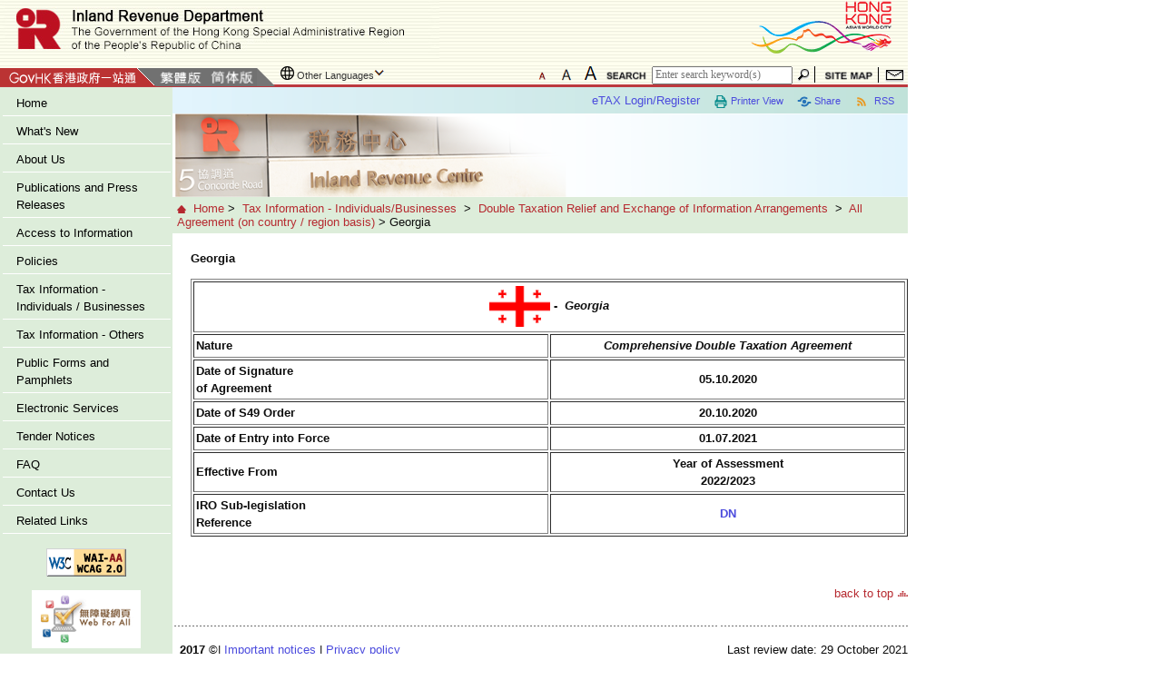

--- FILE ---
content_type: text/html; charset=UTF-8
request_url: https://www.ird.gov.hk/eng/tax/dta_georgia.htm
body_size: 46013
content:

						<!DOCTYPE html>
			<html lang="en">
			<head>
			<meta charset="utf-8" />
			<meta http-equiv="X-UA-Compatible" content="IE=edge" />
			<meta name="viewport" content="width=device-width, initial-scale=1.0">
			<title>IRD : Georgia</title>
			<meta name="keywords" content="">
			<meta name="description" content="">
			<!-- Bootstrap -->
			<!-- Needed CSS -->
			<link href="/common/css/bootstrap.min.css" rel="stylesheet">
			<!-- End Needed -->

			<link type="text/css" rel="stylesheet" href="/common/css/style.css">
			<link rel="stylesheet" media="screen" href="/common/css/leftmenu.css">
			<link rel="stylesheet" media="screen" href="/common/css/colorbox.css">
			<!--[if !IE]><!-->
			<link rel="stylesheet" media="screen" href="/common/css/responsive.css">
			<!--<![endif]-->
			<!--[if lt IE 10]> 
					<link rel="stylesheet" media="screen" href="/common/css/responsive_desktop.css">
					<![endif]-->
			<link rel="stylesheet" href="/common/css/pushy.css">
			<link rel="stylesheet" media="print" href="/common/css/responsive_desktop.css">

			<link rel="stylesheet" media="print" href="/common/css/style.css">
			<link rel="stylesheet" media="print" href="/common/css/leftmenu.css">
			<link rel="stylesheet" media="print" href="/common/css/colorbox.css">
			<link rel="stylesheet" media="print" href="/common/css/style_print.css">


			<script type="text/javascript" src="/common/js/jquery-1.9.1.min.js"></script>
			<script type="text/javascript" src="/common/js/jquery-ui.min.js"></script>
			<script type="text/javascript" src="/eng/js/function.js"></script>
			<script type="text/javascript" src="/common/js/slide.js"></script>
			<script type="text/javascript" src="/common/js/jquery.colorbox.js"></script>
			<script type="text/javascript" src="/common/js/jquery.colorbox-min.js"></script>
			<script type="text/javascript" src="/common/js/index.js"></script>
			<script type="text/javascript" src="/common/js/global.js"></script>
			<script type="text/javascript" src="/common/js/responsive.js"></script>
			<!-- HTML5 Shim and Respond.js IE8 support of HTML5 elements and media queries -->
			<!--[if lt IE 9]>
				  <script type="text/javascript" src="/common/js/picturefill.min.js"></script>
				  <script type="text/javascript" src="/common/js/html5shiv.min.js"></script>
				  <script type="text/javascript" src="/common/js/respond.min.js"></script>
				<![endif]-->
			
			</head>

			<body>
				<a id="skiptocontent" href="#content" class="access">Skip to main content</a>
				<header>
					<!-- Desktop Header -->
					<div class="main-head row">
						<link rel="stylesheet" type="text/css" href="/common/css/otherlangs.css" /> 
  <style>
  #topbar_L{
	height: 27px; line-height: 25px; padding: 0; background: url(/common/images/g_menu/bkgdtexture.gif) bottom left; background-repeat: repeat-x; border-bottom: 3px solid #bd393f;
  }
@media screen and (-webkit-min-device-pixel-ratio:0) {
  #topbar_L {
    height: 26px !important; /* Chrome specific styles */
  }
}
  </style>
<div id="top_header">
	<div
		style="height: 70px; padding: 0; background: url(/common/images/g_menu/bkgdtexture.gif) bottom left; background-repeat: repeat-x;">
		<div style="width: 70%; float: left;">
			<a href="/eng/index.htm" title="Inland Revenue Department"> <img src="/eng/images/ird_logo.jpg"
				alt="Inland Revenue Department"
				style="width: 484px; height: 65px; border: 0"/>
			</a>
		</div>
		<div style="width: 30%; float: left; text-align: right;">
			<a href="https://www.brandhk.gov.hk/brandhk/" title="Brand Hong Kong"> <img id="BrandHK"
				src="/common/images/g_menu/brandhk.gif" alt="Brand Hong Kong"
				style="width: 190px; height: 60px; border: 0"/></a>
		</div>
	</div>
	<div id="topbar_L">
		<div style="width: 52%; float: left; text-align: left;">
			<div style="float: left;">
			<a href="https://www.gov.hk/en/residents/"
				onblur="MM_swapImgRestore()"
				onfocus="MM_swapImage('mainbar1','','/common/images/g_menu/mainbar1_f2_V2.gif',1)"
				onmouseout="MM_swapImgRestore()"
				onmouseover="MM_swapImage('mainbar1','','/common/images/g_menu/mainbar1_f2_V2.gif',1)" title="GovHK"><img
				id="mainbar1" src="/common/images/g_menu/mainbar1.gif" alt="GovHK"
				style="vertical-align: bottom; width: 171px; height: 20px; border: 0"/></a><span style="display: inline-block;background-color:#757575;line-height:17px;vertical-align:bottom;"><a
				href="javascript:changeLanguage('chi');"
				onblur="MM_swapImgRestore()"
				onfocus="MM_swapImage('mainbar3','','/common/images/g_menu/mainbar_tc_f2_V2.gif',1)"
				onmouseout="MM_swapImgRestore()"
				onmouseover="MM_swapImage('mainbar3','','/common/images/g_menu/mainbar_tc_f2_V2.gif',1)" title="Trandition Chinese"><img
				id="mainbar3" src="/common/images/g_menu/mainbar_tc.gif"
				alt="Trandition Chinese"
				style="vertical-align: bottom; width: 56px; height: 20px; border: 0"/></a><a
				href="javascript:changeLanguage('chs');"
				onblur="MM_swapImgRestore()"
				onfocus="MM_swapImage('mainbar4','','/common/images/g_menu/mainbar_sc_f2_V2.gif',1)"
				onmouseout="MM_swapImgRestore()"
				onmouseover="MM_swapImage('mainbar4','','/common/images/g_menu/mainbar_sc_f2_V2.gif',1)" title="Simplified Chinese"><img
				id="mainbar4" src="/common/images/g_menu/mainbar_sc.gif"
				alt="Simplified Chinese"
				style="vertical-align: bottom; width: 56px; height: 20px; border: 0"/></a></span><div class="triangle"></div>
			</div>
		
			<div id="otherLangContainer" style="float: left;">
				
					<a href="#" id="otherLang">Other Languages</a>
					<div id="otherLangLayer" class="otherLangLayer">
						<ul>
						<li><a href="/eng/abo/other_languages/hindi.htm">हिन्दी (Hindi)</a></li>
						<li><a href="/eng/abo/other_languages/nepali.htm"> नेपाली (Nepali)</a></li>
						<li><a href="/eng/abo/other_languages/urdu.htm">اردو (Urdu)</a></li>
						<li><a href="/eng/abo/other_languages/bahasa_indonesia.htm">Bahasa Indonesia</a></li>
						<li><a href="/eng/abo/other_languages/tagalog.htm">Tagalog</a></li>
						<li><a href="/eng/abo/other_languages/thai.htm">ภาษาไทย (Thai)</a></li>
						<li><a href="/eng/abo/other_languages/punjabi.htm">ਪੰਜਾਬੀ (Punjabi)</a></li>
						<li><a href="/eng/abo/other_languages/vietnamese.htm">Tiếng Việt (Vietnamese)</a></li>
						</ul>
					</div>
				
			</div>
		
		</div>
		<div style="font-size:12px; width: 48%; float: left; text-align: right;">
			<ul class="font-size-options">
    <li>
        <a href="javascript:changeFontSize(1)" id="fontSizeM" class="medium noline font1 overfocusul" title="Default font size">
            <img src="/common/images/ird_AAA_trans_bottom_S.png" alt="Default font size" />
        </a>
    </li>
    <li>
        <a href="javascript:changeFontSize(2)" id="fontSizeL" class="large noline font2 overfocusul" title="Bigger font size">
            <img src="/common/images/ird_AAA_trans_bottom_M.png" alt="Bigger font size"/>
        </a>
    </li>
    <li>
        <a href="javascript:changeFontSize(3)" id="fontSizeXL" class="xlarge noline font3 overfocusul" title="Biggest font size">
            <img src="/common/images/ird_AAA_trans_bottom_L.png" alt="Biggest font size"/>
        </a>
    </li>
</ul>

		
				<a
          href="javascript:document.getElementById('searchForm').submit();"
					onblur="MM_swapImgRestore()"
					onfocus="MM_swapImage('mainbar6','','/eng/images/g_menu/mainbar6_f2.gif',1)"
					onmouseout="MM_swapImgRestore()"
					onmouseover="MM_swapImage('mainbar6','','/eng/images/g_menu/mainbar6_f2.gif',1)" title="Search"><img
					id="mainbar6" src="/eng/images/g_menu/mainbar6.gif" alt="Search"
					style="height: 19px; border: 0"/></a>

	<form action="https://www.search.gov.hk/search.html" method="get"
				id="searchForm" name="searchForm" style="margin: 0; display: inline" target="_blank" >
	<label for="qu" style="display:none">IRD Search</label> 
					<input style="font-size:12px; height: 20px; line-height:15px;"
					id="qu" class="search"  title="IRD Search" type="text" name="query"
          value=""
					placeholder="Enter search keyword(s)"					
					onfocus="this.select();"
					onmouseover="this.focus();"/> <input type="hidden"
					name="gp1" value="ird_home"/> <input type="hidden"
					name="gp0" value="ird_home"/> <input type="hidden"
					name="site" value="ird_home"/> <input type="hidden"
					name="ui_lang" value="en"/> <input type="hidden"
					name="tpl_id" value="stdsearch"/> <a
					href="javascript:document.getElementById('searchForm').submit();"
					onblur="MM_swapImgRestore()"
					onfocus="MM_swapImage('mainbar8','','/common/images/g_menu/mainbar8_f2.gif',1)"
					onmouseout="MM_swapImgRestore()"
					onmouseover="MM_swapImage('mainbar8','','/common/images/g_menu/mainbar8_f2.gif',1)" title="Search"><img
					id="mainbar8" src="/common/images/g_menu/mainbar8.gif" alt="Search"
					style="width: 22px; height: 19px; border: 0"/></a> <a
					href="/eng/site.htm" onblur="MM_swapImgRestore()"
					onfocus="MM_swapImage('mainbar9','','/eng/images/g_menu/mainbar9_f2.gif',1)"
					onmouseout="MM_swapImgRestore()"
					onmouseover="MM_swapImage('mainbar9','','/eng/images/g_menu/mainbar9_f2.gif',1)" title="Site Map"><img
					id="mainbar9" src="/eng/images/g_menu/mainbar9.gif" alt="Site Map"
					style="width: 67px; height: 19px; border: 0"/></a> <a
					href="/eng/cu.htm" onblur="MM_swapImgRestore()"
					onfocus="MM_swapImage('mainbar10','','/common/images/g_menu/mainbar10_f2.gif',1)"
					onmouseout="MM_swapImgRestore()"
					onmouseover="MM_swapImage('mainbar10','','/common/images/g_menu/mainbar10_f2.gif',1)" title="Contact Us"><img
					id="mainbar10" src="/common/images/g_menu/mainbar10.gif"
					alt="Contact Us" style="width: 29px; height: 19px; border: 0"/></a>
			</form>

		</div>
	</div>
</div>					</div>
				</header>
				<div class="main-content row">
					<!-- Sidebar -->
					<aside>
   <nav class="pushy pushy-left">
      <ul>
         <li class="pushy-submenu"><a title="What's New" href="/eng/new/index.htm">What's New</a></li>
         <li class="pushy-submenu"><a title="About Us" href="/eng/abo/index.htm">About Us</a></li>
         <li class="pushy-submenu"><a title="Publications and Press Releases" href="/eng/ppr/index.htm">Publications and Press Releases</a></li>
         <li class="pushy-submenu"><a title="Access to Information" href="/eng/ati/cai.htm">Access to Information</a></li>
         <li class="pushy-submenu"><a title="Policies" href="/eng/pol/index.htm">Policies</a></li>
         <li class="pushy-submenu"><a title="Tax Information - Individuals / Businesses" href="/eng/tax/index.htm">Tax Information - Individuals / Businesses</a></li>
         <li class="pushy-submenu"><a title="Tax Information - Others" href="/eng/tax/index.htm">Tax Information - Others</a></li>
         <li class="pushy-submenu"><a title="Public Forms and Pamphlets" href="/eng/paf/index.htm">Public Forms and Pamphlets</a></li>
         <li class="pushy-submenu"><a title="Electronic Services" href="/eng/ese/index.htm">Electronic Services</a></li>
         <li class="pushy-submenu"><a title="Tender Notices" href="/eng/ten/ten.htm">Tender Notices</a></li>
         <li class="pushy-submenu"><a title="FAQ" href="/eng/faq/index.htm">FAQ</a></li>
         <li class="pushy-submenu"><a title="Contact Us" href="/eng/cu.htm">Contact Us</a></li>
         <li class="pushy-submenu"><a title="Related Links" href="/eng/rl.htm">Related Links</a></li>
      </ul>
   </nav>
</aside>					<!-- sidebar-wrapper -->
					<!-- Desktop Menu -->
					<nav class="web-menu">
						<table style="max-width: 190px; border: 0;background: #ddedda;border-collapse:collapse;" role="presentation">
   <tr>
					<td>
						<script type="text/javascript" src="/eng/js/left_menu.js"></script>
					</td>
					
      <td>
         <ul class="sf-menu sf-vertical">
            <li class="menu_li_lv1"><a class="menu_lv1" title="Home" href="/eng/welcome.htm">Home</a></li>
            <li class="menu_li_lv1"><a class="menu_lv1" title="What's New" href="/eng/new/index.htm">What's New</a></li>
            <li class="menu_li_lv1"><a class="menu_lv1" title="About Us" href="/eng/abo/index.htm">About Us</a><ul class="menu_li_x">
                  <li class="menu_li_xxx"><a title="Ordinances Administered" href="/eng/abo/ord.htm">Ordinances Administered</a></li>
                  <li class="menu_li_xxx"><a title="Vision, Mission &amp; Values" href="/eng/abo/mis.htm">Vision, Mission &amp; Values</a></li>
                  <li class="menu_li_xxx"><a title="Organisation Chart" href="/eng/abo/org.htm">Organisation Chart</a></li>
                  <li class="menu_li_xxx"><a title="IRD Collections" href="/eng/abo/rev.htm">IRD Collections</a></li>
                  <li class="menu_li_xxx"><a title="Performance Pledge" href="/eng/abo/per_tcp.htm">Performance Pledge</a></li>
                  <li class="menu_li_xxx"><a title="Taxpayer's Charter" href="/eng/abo/tax.htm">Taxpayer's Charter</a></li>
                  <li class="menu_li_xxx"><a title="Information for People of Diverse Race " href="/eng/abo/ipdr.htm">Information for People of Diverse Race </a></li>
                  <li class="menu_li_xxx"><a title="Consolidated Annual Open Data Plans (Spatial Data Plans included)" href="/eng/abo/consolidated_annual.htm">Consolidated Annual Open Data Plans (Spatial Data Plans included)</a></li>
                  <li class="menu_li_xxx"><a title="IRD Interactive Dashboard" href="javascript:void(0); onClick=openwindow800x530('/eng/abo/dashboard.htm','IRD Interactive Dashboard');">IRD Interactive Dashboard</a></li>
                  <li class="menu_li_xxx"><a title="Replies to Questions on Estimates of Expenditure" href="/eng/abo/est_exp.htm">Replies to Questions on Estimates of Expenditure</a></li>
                  <li class="menu_li_xxx"><a title="Career Opportunities" href="/eng/abo/career_opportunities.htm">Career Opportunities</a></li>
                  <li class="menu_li_xxx"><a title="Inland Revenue Centre" href="/eng/abo/relocate.htm">Inland Revenue Centre</a></li>
                  <li class="menu_li_xxx"><a title="Carbon Performance Disclosure" href="/eng/abo/carbon_per.htm">Carbon Performance Disclosure</a></li>
               </ul>
            </li>
            <li class="menu_li_lv1"><a class="menu_lv1" title="Publications and Press Releases" href="/eng/ppr/index.htm">Publications and Press Releases</a><ul class="menu_li_x">
                  <li class="menu_li_xxx"><a title="Advance Ruling Cases" href="/eng/ppr/arc.htm">Advance Ruling Cases</a></li>
                  <li class="menu_li_xxx"><a title="Annual Reports" href="/eng/ppr/are.htm">Annual Reports</a></li>
                  <li class="menu_li_xxx"><a title="Departmental Interpretation and Practice Notes" href="/eng/ppr/dip.htm">Departmental Interpretation and Practice Notes</a></li>
                  <li class="menu_li_xxx"><a title="Board of Review Decisions" href="/eng/ppr/irb.htm">Board of Review Decisions</a></li>
                  <li class="menu_li_xxx"><a title="Ordinances Administered" href="/eng/ppr/ord.htm">Ordinances Administered</a></li>
                  <li class="menu_li_xxx"><a title="Prosecution Cases" href="/eng/ppr/pca.htm">Prosecution Cases</a></li>
                  <li class="menu_li_xxx"><a title="Press Release" href="/eng/ppr/pre_rpr.htm">Press Release</a></li>
                  <li class="menu_li_xxx"><a title="Stamp Duty statistics" href="/eng/ppr/sdu_statistics.htm">Stamp Duty statistics</a></li>
               </ul>
            </li>
            <li class="menu_li_lv1"><a class="menu_lv1" title="Access to Information" href="/eng/ati/cai.htm">Access to Information</a></li>
            <li class="menu_li_lv1"><a class="menu_lv1" title="Policies" href="/eng/pol/index.htm">Policies</a><ul class="menu_li_x">
                  <li class="menu_li_xxx"><a title="Official Secrecy Provisions" href="/eng/pol/osp.htm">Official Secrecy Provisions</a></li>
                  <li class="menu_li_xxx"><a title="Advance Rulings" href="/eng/pol/aru.htm">Advance Rulings</a></li>
                  <li class="menu_li_xxx"><a title="Double Taxation Relief" href="/eng/pol/dta.htm">Double Taxation Relief</a></li>
                  <li class="menu_li_xxx"><a title="Penalty Policy" href="/eng/pol/ppo.htm">Penalty Policy</a></li>
                  <li class="menu_li_xxx"><a title="Consequence of Not Paying Tax on Time" href="https://www.gov.hk/en/residents/taxes/taxfiling/consequences/consequencenotpaytax.htm">Consequence of Not Paying Tax on Time</a></li>
                  <li class="menu_li_xxx"><a title="Recovering Tax in Default" href="https://www.gov.hk/en/residents/taxes/taxfiling/consequences/recovertax.htm">Recovering Tax in Default</a></li>
                  <li class="menu_li_xxx"><a title="Statement of Policies and Practices in relation to Personal Data" href="/eng/pol/spd.htm">Statement of Policies and Practices in relation to Personal Data</a></li>
                  <li class="menu_li_xxx"><a title="Facsimile Transmission of Information, Form and Documents" href="/eng/pol/fti.htm">Facsimile Transmission of Information, Form and Documents</a></li>
               </ul>
            </li>
            <li class="menu_li_lv1"><a class="menu_lv1" title="Tax Information - Individuals / Businesses" href="/eng/tax/index.htm">Tax Information - Individuals / Businesses</a><ul class="menu_li_x">
                  <li class="menu_li_xxx"><a title="Tax waiver for persons affected by the fire incident at Wang Fuk Court in Tai Po" href="/eng/tax/ind_wfc.htm">Tax waiver for persons affected by the fire incident at Wang Fuk Court in Tai Po</a></li>
                  <li class="menu_li_xxx"><a title="Salaries Tax Issues arising from Abolition of the Offsetting Arrangement under Recognized Retirement Schemes" href="/eng/tax/abo_offset.htm">Salaries Tax Issues arising from Abolition of the Offsetting Arrangement under Recognized
                        Retirement Schemes</a></li>
                  <li class="menu_li_xxx"><a title="2025 Policy Address – Tax-related Policy Measure (on Individuals)" href="/eng/tax/policyaddress2025.htm">2025 Policy Address – Tax-related Policy Measure (on Individuals)</a></li>
                  <li class="menu_li_xxx"><a title="2025-26 Budget – Tax Measures" href="/eng/tax/budget.htm">2025-26 Budget – Tax Measures</a></li>
                  <li class="menu_li_xxx"><a title="Global minimum tax and Hong Kong minimum top-up tax for multinational enterprise groups" href="/eng/tax/bus_beps.htm">Global minimum tax and Hong Kong minimum top-up tax for multinational enterprise groups</a></li>
                  <li class="menu_li_xxx"><a title="Individuals" href="/eng/tax/ind.htm">Individuals</a></li>
                  <li class="menu_li_xxx"><a title="Businesses" href="/eng/tax/bus.htm">Businesses</a></li>
                  <li class="menu_li_xxx"><a title="Property Owners" href="/eng/tax/ind_ppt.htm">Property Owners</a></li>
                  <li class="menu_li_xxx"><a title="Employers" href="/eng/tax/ere.htm">Employers</a></li>
                  <li class="menu_li_xxx"><a title="Increasing ceiling amount for home loan interest and domestic rent" href="/eng/tax/adc.htm">Increasing ceiling amount for home loan interest and domestic rent</a></li>
                  <li class="menu_li_xxx"><a title="Tax Concessions for Intellectual Property Income – Patent Box Regime" href="/eng/tax/bus_patentbox.htm">Tax Concessions for Intellectual Property Income – Patent Box Regime</a></li>
                  <li class="menu_li_xxx"><a title="Tax Certainty Enhancement Scheme for Onshore Gain on Disposal of Equity Interests" href="/eng/tax/bus_taxcertainty.htm">Tax Certainty Enhancement Scheme for Onshore Gain on Disposal of Equity Interests</a></li>
                  <li class="menu_li_xxx"><a title="Foreign-sourced Income Exemption (Updated)" href="/eng/tax/bus_fsie.htm">Foreign-sourced Income Exemption (Updated)</a></li>
                  <li class="menu_li_xxx"><a title="Tax Concessions for Family-owned Investment Holding Vehicles" href="/eng/tax/bus_fihv.htm">Tax Concessions for Family-owned Investment Holding Vehicles</a></li>
                  <li class="menu_li_xxx"><a title="Tax Deduction for Domestic Rent" href="/eng/tax/drd.htm">Tax Deduction for Domestic Rent</a></li>
                  <li class="menu_li_xxx"><a title="Tax Representatives' Corner" href="/eng/tax/taxrep.htm">Tax Representatives' Corner</a></li>
                  <li class="menu_li_xxx"><a title="e-Seminars" href="/eng/tax/esem.htm">e-Seminars</a></li>
                  <li class="menu_li_xxx"><a title="Double Taxation Relief and Exchange of Information Arrangements" href="/eng/tax/dta1.htm">Double Taxation Relief and Exchange of Information Arrangements</a></li>
                  <li class="menu_li_xxx"><a title="Notification of Chargeability" href="/eng/tax/noc.htm">Notification of Chargeability</a></li>
               </ul>
            </li>
            <li class="menu_li_lv1"><a class="menu_lv1" title="Tax Information - Others" href="/eng/tax/index.htm">Tax Information - Others</a><ul class="menu_li_x">
                  <li class="menu_li_xxx"><a title="Business Registration" href="/eng/tax/bre.htm">Business Registration</a></li>
                  <li class="menu_li_xxx"><a title="Stamp Duty" href="/eng/tax/sdu.htm">Stamp Duty</a></li>
                  <li class="menu_li_xxx"><a title="Estate Duty" href="/eng/tax/edu.htm">Estate Duty</a></li>
                  <li class="menu_li_xxx"><a title="Betting Duty" href="/eng/tax/bdu.htm">Betting Duty</a></li>
                  <li class="menu_li_xxx"><a title="Hotel Accommodation Tax" href="/eng/tax/hat.htm">Hotel Accommodation Tax</a></li>
                  <li class="menu_li_xxx"><a title="CEPA - Requisition for copies of tax documents" href="/eng/tax/cepa/cepa.htm">CEPA - Requisition for copies of tax documents</a></li>
                  <li class="menu_li_xxx"><a title="Charitable Donations and Tax-Exempt Charities" href="/eng/tax/ach.htm">Charitable Donations and Tax-Exempt Charities</a></li>
                  <li class="menu_li_xxx"><a title="Payment &amp; Refund" href="/eng/tax/pay.htm">Payment &amp; Refund</a></li>
                  <li class="menu_li_xxx"><a title="Tax Reserve Certificates" href="/eng/tax/trc.htm">Tax Reserve Certificates</a></li>
                  <li class="menu_li_xxx"><a title="Judgment Interest Rate" href="/eng/tax/jir.htm">Judgment Interest Rate</a></li>
                  <li class="menu_li_xxx"><a title="Status of Tax Cases" href="/eng/tax/stc.htm">Status of Tax Cases</a></li>
                  <li class="menu_li_xxx"><a title="General Inspection" href="/eng/tax/gi.htm">General Inspection</a></li>
               </ul>
            </li>
            <li class="menu_li_lv1"><a class="menu_lv1" title="Public Forms and Pamphlets" href="/eng/paf/index.htm">Public Forms and Pamphlets</a><ul class="menu_li_x">
                  <li class="menu_li_xxx"><a title="Public Forms" href="/eng/paf/for.htm">Public Forms</a></li>
                  <li class="menu_li_xxx"><a title="Pamphlets" href="/eng/paf/pam.htm">Pamphlets</a></li>
               </ul>
            </li>
            <li class="menu_li_lv1"><a class="menu_lv1" title="Electronic Services" href="/eng/ese/index.htm">Electronic Services</a><ul class="menu_li_x">
                  <li class="menu_li_xxx"><a title="Obtaining Duplicate Tax Return for Individuals" href="/eng/ese/efile/webapply/apply.php">Obtaining Duplicate Tax Return for Individuals</a></li>
                  <li class="menu_li_xxx"><a title="Obtaining Duplicate Employer’s Return" href="/eng/ese/efile/er_webapply/apply.php">Obtaining Duplicate Employer’s Return</a></li>
                  <li class="menu_li_xxx"><a title="Obtaining Duplicate Property Tax Return" href="/eng/ese/efile/pt_webapply/apply.php">Obtaining Duplicate Property Tax Return</a></li>
                  <li class="menu_li_xxx"><a title="eTAX - Individual Tax Portal (ITP)" href="https://www.gov.hk/en/residents/taxes/etax/index.htm">eTAX - Individual Tax Portal (ITP)</a></li>
                  <li class="menu_li_xxx"><a title="eTAX - Business Tax Portal (BTP) and Tax Representative Portal (TRP)" href="https://www.gov.hk/en/business/taxes/etax/index.htm">eTAX - Business Tax Portal (BTP) and Tax Representative Portal (TRP)</a></li>
                  <li class="menu_li_xxx"><a title="New Tax Portals" href="/eng/ese/etax.htm">New Tax Portals</a></li>
                  <li class="menu_li_xxx"><a title="New Tax Portals Learning Resources Centre" href="/eng/ntp/resources.htm">New Tax Portals Learning Resources Centre</a></li>
                  <li class="menu_li_xxx"><a title="Electronic Submission of Information" href="/eng/ese/esi.htm">Electronic Submission of Information</a></li>
                  <li class="menu_li_xxx"><a title="Submission of Employer's Return in Computerized Format" href="/eng/ese/erc.htm">Submission of Employer's Return in Computerized Format</a></li>
                  <li class="menu_li_xxx"><a title="e-Application for Preparation of IR56 Form(s) by Using Employer’s Self-developed Software" href="/eng/ese/efile/esers/index.php">e-Application for Preparation of IR56 Form(s) by Using Employer’s Self-developed Software</a></li>
                  <li class="menu_li_xxx"><a title="Block Extension Scheme For Tax Representative" href="/eng/ese/bes.htm">Block Extension Scheme For Tax Representative</a></li>
                  <li class="menu_li_xxx"><a title="Information Security" href="/eng/ese/sec.htm">Information Security</a></li>
                  <li class="menu_li_xxx"><a title="IRD Quiz Game" href="/eng/ese/quiz_t.htm">IRD Quiz Game</a></li>
               </ul>
            </li>
            <li class="menu_li_lv1"><a class="menu_lv1" title="Tender Notices" href="/eng/ten/ten.htm">Tender Notices</a></li>
            <li class="menu_li_lv1"><a class="menu_lv1" title="FAQ" href="/eng/faq/index.htm">FAQ</a></li>
            <li class="menu_li_lv1"><a class="menu_lv1" title="Contact Us" href="/eng/cu.htm">Contact Us</a><ul class="menu_li_x">
                  <li class="menu_li_xxx"><a title="Enquiries" href="/eng/cu_enqs.htm">Enquiries</a></li>
                  <li class="menu_li_xxx"><a title="Complaints" href="/eng/cu_cpts.htm">Complaints</a></li>
                  <li class="menu_li_xxx"><a title="Suggestion Box" href="/eng/cu_sb.htm">Suggestion Box</a></li>
                  <li class="menu_li_xxx"><a title="Our Location and Business Hours" href="/eng/cu_ol.htm">Our Location and Business Hours</a></li>
                  <li class="menu_li_xxx"><a title="E-mail Addresses" href="/eng/ese/esi.htm#a08">E-mail Addresses</a></li>
                  <li class="menu_li_xxx"><a title="Post Office Boxes of IRD" href="/eng/cu_pobox.htm">Post Office Boxes of IRD</a></li>
                  <li class="menu_li_xxx"><a title="Affix Sufficient Postage to Mail Items" href="/eng/affix_sufficient_postage.htm">Affix Sufficient Postage to Mail Items</a></li>
                  <li class="menu_li_xxx"><a title="Special Arrangement in times of Tropical Cyclones and Rainstorms" href="/eng/cu_satcr.htm">Special Arrangement in times of Tropical Cyclones and Rainstorms</a></li>
                  <li class="menu_li_xxx"><a title="Assistance to persons with disabilities in accessing IRD offices premises" href="/eng/ac_sch.htm">Assistance to persons with disabilities in accessing IRD offices premises</a></li>
               </ul>
            </li>
            <li class="menu_li_lv1"><a class="menu_lv1" title="Related Links" href="/eng/rl.htm">Related Links</a></li>
         </ul>
      </td>
   </tr>
</table><br>
			<div id="award-archived-area">
				<div style="text-align: center;">
					<a onclick="this.target='_blank'" href="http://www.w3.org/WAI/WCAG2AA-Conformance"><img
						title="Level Double-A conformance, W3C WAI Web Content Accessibility Guidelines 2.0"
						src="/common/images/w3c_wcag2.0.gif"
						alt="Level Double-A conformance, W3C WAI Web Content Accessibility Guidelines 2.0"
						class="img-w3c"></a>
				</div>
				<br />
				<div style="text-align: center;">
					<a onclick="this.target='_blank'"
						href="http://www.ogcio.gov.hk/en/community/web_accessibility/recognition_scheme/"><img
						title="Web Accessibility Recognition Scheme"
						src="/eng/images/2013/wa_gold_logo.gif"
						alt="Web Accessibility Recognition Scheme" class="img-wcag"></a>
				</div>
				<br />
			</div>
			<div id="awards-area">
				<div style="text-align: center;">
					<a onclick="this.target='_blank'" href="http://www.lwb.gov.hk/charter_scheme/"> <img
						src="/images/2015/inclusive_org_green_e.jpg"
						alt="2015-16 Talent-Wise Employment Charter and Inclusive Organisations Recognition Scheme "
						title="2015-16 Talent-Wise Employment Charter and Inclusive Organisations Recognition Scheme"
						class="img-inclusive"></a>
				</div>
				<br />
				<div style="text-align: center;">
					<a onclick="this.target='_blank'" href="http://www.caringcompany.org.hk/"> <img
						src="/images/caringorganisation.jpg"
						alt="10 Years Plus Caring Organisation"
						title="10 Years Plus Caring Organisation" class="img-caring"></a>
				</div>
				<br />
			</div>
			<br />
								</nav>
					<div id="content-area">
						<header class="mobile-head row">
							<div class="row" style="background-image: url('/common/images/g_menu/bkgdtexture.gif');">
	<a class="menu-btn" href="javascript:void(0)" style="underline:none;" title="Main Menu">
	<div>
  <img src="/common/images/menu-btn.png" alt="Main Menu"/>
	</div>
  </a>
	<a href="/eng/welcome.htm" title="Inland Revenue Department"><img src="/eng/images/ird_logo.jpg" alt="Inland Revenue Department"
		style="width: 70%; float: left; margin-left:-2%"/></a>
	<a href="http://www.brandhk.gov.hk/brandhk/" title="Brand Hong Kong"> <img id="BrandHKMobile"
		src="/common/images/g_menu/brandhk.gif" alt="Brand Hong Kong"
		style="width: 20%; float: right"/></a>
</div>
<div class="row" style="background-image: url('/common/images/g_menu/bkgdtexture.gif')">
	<div class="setting_all" style="width:100%;">
		<div class="setting1" style="display:table-cell;float:left; padding-left: 5px; text-align: left; width: 80%;"> 
			<div style="float:left;">
				<a href="javascript:gotoDesktopVersion();" id="reload-slider" onclick="window.location.reload();">Desktop&nbsp;Version</a>&ensp; 
				<a href="javascript:changeLanguage('chi');">繁</a>&ensp; 
				<a href="javascript:changeLanguage('chs');">简</a>&ensp; 
			</div>
			<div id="otherLangRWDContainer" style="float: left;">
				
					<a href="#" id="otherLangRWD">Other Languages</a>
					<div id="otherLangLayerRWD" class="otherLangLayerRWD" >
						<ul>
						<li><a href="/eng/abo/other_languages/hindi.htm">हिन्दी (Hindi)</a></li>
						<li><a href="/eng/abo/other_languages/nepali.htm"> नेपाली (Nepali)</a></li>
						<li><a href="/eng/abo/other_languages/urdu.htm">اردو (Urdu)</a></li>
						<li><a href="/eng/abo/other_languages/bahasa_indonesia.htm">Bahasa Indonesia</a></li>
						<li><a href="/eng/abo/other_languages/tagalog.htm">Tagalog</a></li>
						<li><a href="/eng/abo/other_languages/thai.htm">ภาษาไทย (Thai)</a></li>
						<li><a href="/eng/abo/other_languages/punjabi.htm">ਪੰਜਾਬੀ (Punjabi)</a></li>
						<li><a href="/eng/abo/other_languages/vietnamese.htm">Tiếng Việt (Vietnamese)</a></li>
						</ul>
					</div>
					
			</div><BR>
			<div style="clear: left;">
			<a href="/eng/site.htm">Site&nbsp;Map</a>&ensp;
			<a id="contact_us" href="/eng/cu.htm">Contact&nbsp;Us</a>&ensp;
			<a href="#" id="share_mobile">Share</a>&ensp;
			<a href="/eng/new/index.data.xml"> RSS </a>
			</div>
			<span id="shareBgMobile" class="share_bg_mobile" style="position: absolute; left: 0px; top: 0px; visibility: hidden;">
			<span><a style="display: block;" href='#'  title="share background picture"><picture>
					<source media="(max-width:768px)" srcset="/common/images/bg_share_m.png"/>
					<img src="/common/images/bg_share.png" alt="share background picture"/>
				</picture></a> </span>
			</span>
			<div id="shareItemMobile" class="share_content_mobile" style="position: absolute; left: 0px; top: 0px; visibility: hidden;">
			<table style="border-collapse:collapse;" role="presentation">
			<tr>
			<td>
			<a class="shareItemMobile" href="javascript:emailForm();" title="Share on Gmail"><img
			src="/common/images/mail.png" id="gmailMobile"
			alt="Share on Gmail"/></a>
			</td>
			
			<td>
			<a class="shareItemMobile" href="javascript:shareFacebook();" title="Share on Facebook"><img
				src="/common/images/facebook.png" id="facebookMobile"

				alt="Share on Facebook"/></a>
			</td>
			
			<td>
			<a class="shareItemMobile" href="javascript:shareWeibo();"	title="Share on Sina"><img
			src="/common/images/sina.png" id="sinaMobile"
		alt="Share on Sina"/></a>
			</td>
			
			<td>
			<a class="shareItemMobile" href="javascript:shareTwitter();" title="Share on Twitter"><img
			src="/common/images/t.png" id="twitterMobile"
	alt="Share on Twitter"/></a>
			</td>
			
			</tr>
			</table>
			<span class="clear"></span>
			</div>
			<script type="text/javascript">
			$(document).ready(function($) {
				$('#share_mobile, .share_bg_mobile, .share_content_mobile').hover(function () {
					$('#shareBgMobile').css('visibility','visible');
					$('.shareItemMobile').css('visibility','visible');
					$('#share_mobile').css('text-decoration','underline');
					
					
				}, function () {
					$('#shareBgMobile').css('visibility','hidden');
					$('.shareItemMobile').css('visibility','hidden');
					$('#share_mobile').css('text-decoration','none');
				});

				$('#share_mobile, .share_bg_mobile, .share_content_mobile').focus(function () {
					$('#shareBgMobile').css('visibility','visible');
					$('.shareItemMobile').css('visibility','visible');
					$('#share_mobile').css('text-decoration','underline');
				}); 
				
				$('#contact_us, #mobileFontSizeM').focus(function () {				
					$('#shareBgMobile').css('visibility','hidden');
					$('.shareItemMobile').css('visibility','hidden');
					$('#share_mobile').css('text-decoration','none');
				});
			});
			</script>
	
				
		</div>
		<div style="display:table-cell; width:20%; text-align:right;float:right;"><BR>
		<ul class="font-size-options">
    <li>
        <a href="javascript:changeFontSize(1)" id="fontSizeM" class="medium noline font1 overfocusul" title="Default font size">
            <img src="/common/images/ird_AAA_trans_bottom_S.png" alt="Default font size" />
        </a>
    </li>
    <li>
        <a href="javascript:changeFontSize(2)" id="fontSizeL" class="large noline font2 overfocusul" title="Bigger font size">
            <img src="/common/images/ird_AAA_trans_bottom_M.png" alt="Bigger font size"/>
        </a>
    </li>
    <li>
        <a href="javascript:changeFontSize(3)" id="fontSizeXL" class="xlarge noline font3 overfocusul" title="Biggest font size">
            <img src="/common/images/ird_AAA_trans_bottom_L.png" alt="Biggest font size"/>
        </a>
    </li>
</ul>
		</div>
	</div>
</div>

<div class="search">

		<div class="search_bar">

			<div class="search_word_bg">
              			<form action="https://www.search.gov.hk/search.html"
		method="get" name="searchForm2" id="searchForm2">
		
			<label for="query" style="display:none">IRD Search</label> 
				 <input class="search_word" title="IRD Search" id="query" type="text"
					name="query" value="" placeholder="Enter search keyword(s)"
					onfocus="this.select();"
					onmouseover="this.focus();"/>
					
					
					
					 <input type="hidden" name="gp1"
					value="ird_home"/> <input type="hidden" name="gp0"
					value="ird_home"/> <input type="hidden" name="site"
					value="ird_home"/> <input type="hidden" name="ui_lang"
					value="en"/> <input type="hidden" name="tpl_id"
					value="stdsearch"/>
					
					<a href="javascript:document.getElementById('searchForm2').submit();"
					onblur="MM_swapImgRestore()"
					onfocus="MM_swapImage('search_btn','','/common/mobile/images/search_bar2_temp_on.png',1)"
					onmouseout="MM_swapImgRestore()"
					onmouseover="MM_swapImage('search_btn','','/common/mobile/images/search_bar2_temp_on.png',1)" title="search"><img
					alt="search"  class="searchIcon"
					src="/common/mobile/images/search_bar2_temp.png"
					id="search_btn"/></a>


					</form>
			</div>	
		</div>

</div>
						</header>
						<section>
							
<div style="background-image: url('/common/images/navi_bg.png'); width: 100%; height: 29px; float:right" class="top-menu">
	<div class="iconBar" style="width: 100%;line-height: 24px; float:right" >
		<div style="float: right">
			<a href="/eng/new/index.data.xml" id="RSS" class="iconBarItemFont iconBarItem overfocusul"  title="RSS Icon"> 
			<img
				src="/common/images/rss01.png"
				class="iconBarItem iconBarItemPadding" alt="RSS Icon"> RSS </a>
		</div>
		<div style="float: right">
			<div class="sharepos overfocusul"><a href="#" id="share"
				class="iconBarItemFont iconBarItem share01 overfocusul" title="Share Icon"
				><img src="/common/images/share01.png"
				alt="Share Icon" class="iconBarItem iconBarItemPadding">Share</a>
			<div id="shareBg" class="share_bg">
			<span><a style="display: block;" href='#' title="share background picture"><picture>
					<source media="(max-width:768px)" srcset="/common/images/bg_share_m.png"/>
					<img src="/common/images/bg_share.png" alt="share background picture">
				</picture></a></span>
			</div>
			<div id="shareItem" class="share_content">
			<table style="border-collapse:collapse;" role="presentation">
			<tr>
			<td>
			<a class="shareItem" href="javascript:emailForm();" title="Share on Gmail"><img
			src="/common/images/mail.png"  id="gmail"
			alt="Share on Gmail"></a>
			</td>
			
			<td>
			<a class="shareItem" href="javascript:shareFacebook();" title="Share on Facebook"><img
				src="/common/images/facebook.png" id="facebook"

				alt="Share on Facebook"></a>
			</td>
			
			<td>
			<a class="shareItem" href="javascript:shareWeibo();" title="Share on Sina"><img
			src="/common/images/sina.png" id="sina"
			alt="Share on Sina"></a>
			</td>
			
			<td>
			<a class="shareItem" href="javascript:shareTwitter();" title="Share on Twitter"><img
			src="/common/images/t.png" id="twitter"
			alt="Share on Twitter"></a>
			</td>
			
			</tr>
			</table>
			<span class="clear"></span>
			</div>
			</div>
			<script type="text/javascript">
			$(document).ready(function($) {
				$('#share, .share_bg, .share_content').hover(function () {
					$('#shareBg').css('visibility','visible');
					$('.shareItem').css('visibility','visible');
					$('#share').css('text-decoration','underline');
				}, function () {
					$('#shareBg').css('visibility','hidden');
					$('.shareItem').css('visibility','hidden');
					$('#share').css('text-decoration','none');
				});

				$('#share, .share_bg, .share_content').focus(function () {
					$('#shareBg').css('visibility','visible');
					$('.shareItem').css('visibility','visible');
					$('#share').css('text-decoration','underline');
				}); 
				
				$('#printer, #RSS').focus(function () {				
					$('#shareBg').css('visibility','hidden');
					$('.shareItem').css('visibility','hidden');
					$('#share').css('text-decoration','none');
				}); 
				
			});
			</script>
		</div>
		<div style="float: right">
			<a href="javascript:printVer();"
				id="printer" class="iconBarItemFont iconBarItem overfocusul" title="Printer View Icon"> <img src="/common/images/print01.png"
				class="iconBarItem iconBarItemPadding" alt="Printer View Icon">Printer View </a>
		</div>
		<div style="float: right">
			<!--<a href="javascript:;"
				id="etax" class="iconBarItemFont iconBarItem overfocusul"  title="eTAX Login/Register" style="font-size:13px" onclick="openwindow800x530('https://etax.ird.gov.hk/ird/login/jsp/LandingPage.jsp?userLang=en&amp;userCountry=us','irdetaxhtm');">eTAX Login/Register</a>-->
             <a href="javascript:;"
				id="etax" class="iconBarItemFont iconBarItem overfocusul"  title="eTAX Login/Register" style="font-size:13px" onclick="openwindow800x530('https://etax.ird.gov.hk/?language=EN_US','irdetaxhtm');">eTAX Login/Register</a>
		</div>	
		
		<div id="versionChange" style="float: right">
			
		</div>
		
<!--
		<span style="float: right">
			<a href="javascript:gotoMobileVersion();"
			id="mobile" class="iconBarItemFont iconBarItem overfocusul">
			<img src="/common/images/mobile01.png"
			class="iconBarItem iconBarItemPadding"
			alt="Mobile / Accessible Version Icon">Mobile / Accessible Version </a>
		</span>
-->
	</div>
</div>							<div class="row top-banner">
							<img style="width: 100%; max-width: 810px"
									src="/common/images/sub_banner1.png" alt="">
							</div>
							<div class="navi">
								<img src="/common/images/home_ico.png" alt="">&nbsp;
			
			
			<a href="/eng/welcome.htm" class="homemenu">Home</a>&nbsp;&gt;&nbsp;
			<a href="/eng/tax/index.htm" class="homemenu">Tax Information - Individuals/Businesses</a>
&nbsp;&gt;&nbsp;
			<a href="/eng/tax/dta1.htm" class="homemenu">Double Taxation Relief and Exchange of Information Arrangements</a>
&nbsp;&gt;&nbsp;
			<a href="/eng/tax/dta_country.htm" class="homemenu">All Agreement (on country / region basis)</a>
																<span class="homemenu"> > Georgia</span>
															</div>
							<div id="content">
<div class="content-title-div">
<h1 class="content-title">Georgia</h1>
</div>
<div class="content-div">
<div class="contentstyle"><table role="presentation" style="width: 100%; height: 206px;" border="2"><caption>Georgia</caption>
<tbody>
<tr style="height: 50px;">
<th style="height: 50px; text-align: left;" colspan="2">
<div style="text-align: center;">
<div style="text-align: center;">
<div style="text-align: center;"><img height="45" alt="Georgia" src="/images/pol/dt/georgia.png" /> <strong> -&nbsp;</strong> <em><strong>Georgia</strong></em></div>
</div>
</div>
</th>
</tr>
<tr style="height: 20px;">
<th style="width: 50%; height: 20px; text-align: left;">
<div style="text-align: left;"><strong>Nature</strong></div>
</th>
<th style="width: 50%; height: 20px; text-align: left;">
<div style="text-align: center;"><em><strong>Comprehensive Double Taxation Agreement<br /></strong></em></div>
</th>
</tr>
<tr style="height: 38px;">
<th style="width: 50%; height: 38px; text-align: left;">
<div style="text-align: left;"><strong>Date of Signature<br />of Agreement</strong></div>
</th>
<th style="width: 23%; height: 38px; text-align: left;">
<div style="text-align: center;"><strong>05.10.2020</strong></div>
</th>
</tr>
<tr style="height: 20px;">
<th style="width: 50%; height: 20px; text-align: left;">
<div style="text-align: left;"><strong>Date of S49 Order</strong></div>
</th>
<th style="width: 23%; height: 20px; text-align: left;">
<div style="text-align: center;"><strong>20.10.2020</strong></div>
</th>
</tr>
<tr style="height: 20px;">
<th style="width: 50%; height: 20px; text-align: left; vertical-align: middle;">
<div style="text-align: left;"><strong>Date of Entry into Force</strong></div>
</th>
<th style="width: 23%; height: 20px; text-align: left;">
<div style="text-align: center;">
<div style="text-align: center;"><strong>01.07.2021</strong></div>
</div>
</th>
</tr>
<tr style="height: 20px;">
<th style="width: 50%; height: 20px; text-align: left;">
<div style="text-align: left;"><strong>Effective From</strong></div>
</th>
<th style="width: 23%; height: 20px; text-align: left;">
<div style="text-align: center;"><strong>Year of Assessment<br />2022/2023<br /></strong></div>
</th>
</tr>
<tr style="height: 38px;">
<th style="width: 50%; height: 38px; text-align: left;">
<div style="text-align: left;"><strong>IRO Sub-legislation<br />Reference</strong></div>
</th>
<th style="width: 23%; height: 38px; text-align: left;">
<div style="text-align: center;"><a href="https://www.elegislation.gov.hk/hk/cap112DN!en" target="_blank" rel="noopener"><strong>DN</strong></a></div>
</th>
</tr>
</tbody>
</table><p style="text-align:right">&nbsp;</p>
</div>
</div>
</div><div class="back-to-top">
<a class="arrowtop" href="#content">back to top</a>
</div>
						</section>
						<footer>
							<div class="row">
								<input type="hidden" id="awardArchived" value="Y">
								<input type="hidden" id="awards" value="Y">
								<input type="hidden" id="lastUpdatedDate" value="2023-05-31 16:00:00">
								<input type="hidden" id="lastUpdatedDateMessage" value="Last revision date">
								<script type="text/javascript"> 
	var showAwardArchived = $("#awardArchived").val();
	var showAwards = $("#awards").val();
	var lastUpdate = $("#lastUpdatedDate").val();
	var lastMessage = $("#lastUpdatedDateMessage").val();
	if (showAwardArchived=="Y") {
		getfooter_v2(showAwardArchived,showAwards,lastUpdate,lastMessage); 
	} else {
		getfooter_v3("N",showAwards,lastUpdate,lastMessage); 
	}	
</script>							</div>
						</footer>
					</div>
				</div>
				<!-- jQuery (necessary for Bootstrap's JavaScript plugins) -->
				<script type="text/javascript"
					src="https://ajax.googleapis.com/ajax/libs/jquery/1.12.4/jquery.min.js"></script>
				<script type="text/javascript" src="/common/js/pushy.min.js"></script>
			</body>
			</html>
			

--- FILE ---
content_type: text/css
request_url: https://www.ird.gov.hk/common/css/responsive.css
body_size: 2035
content:
img { max-width: 100%;}

#content img[height][width] { height:auto !important; }
#content img[width] { height:auto !important; }

body{
	min-width:360px; /* IPhone 376px Andriod 360px */
	max-width:1500px;
	-ms-overflow-style: scrollbar !important;
}

.row {
    margin-left: 0px !important;
    margin-right: 0px !important;
    max-width: 62.5rem;
}

.menu-btn{
    font-size: 18px;
    float: left;
    cursor: pointer;
    width: 33px;
    position: relative;
}

.menu-btn:before{
  content:"";
  display:block;
  padding-top:100%;
}

.menu-btn>div{
  position: absolute;
  top: 0;
  left: 0;
  right: 0;
  bottom: 0;
}

.menu-btn img{
  display:block;
  margin:auto;
  margin-top:calc(50% - 10.5px);
}

.blockTable{
    margin: 0px;
    overflow: auto;
    overflow-y: hidden;
    overflow-x: auto;
    display: block;
    /*float: left;*/
    clear: both;
    width: 100%;
}

.main-head {
	float: left; width: 100%
}

.shareItemMobile
{
    float: right;
	display:inline;
	padding-top:25px;
	padding-left:15px;
}

.share_content_mobile{
 visibility:hidden;
 width: 140px;
 height: 66px;
 position: absolute;
 z-index:521;
}

.share_bg_mobile{
 visibility:hidden;
 width: 140px;
 height: 66px;
 position: absolute;
 z-index:520;
 _left:-144px;
}

#content .web-welcome-index {
	float:right;
	width:32%;
}

.links-table {
	width: 100%;
	float: left;
	margin: 3px;
}

.links-table td    {padding: 5px;}

input{
  font-family:initial;
}

@media(min-width: 900px) {
	.links-table .item {
		text-align: center; 
		float: left; 
		padding: 1px;
		height: 60px;
		width: 20%;
	}
}
@media(max-width: 900px) {
	.links-table .item {
		text-align: center; 
		float: left; 
		padding: 1px;
		height: 60px;
		width: 25%;
	}
}

.index-table {
	/*width: 99%;*/
	border: 1px solid #C0C0C0; 
	margin: 3px; 
}

.index-table td    {padding: 5px;}

#content .content-div {
	margin-top: 10px;
	margin-left:20px;
	margin-right:20px;
	text-align: left;
	line-height:1.5;
}

.content-extend {
	text-align: right;
}

.search_next {
    vertical-align: middle;
    padding-right: 10px;
}

.search_prev {
    vertical-align: middle;
	padding-right: 5px;
}


@media(max-width:842px) {
	#content .news-content {
		margin-left: 20px;
		margin-right: 20px;
	}
	
	/*.homemenu:link, .homemenu:active, .homemenu:visited{
		color: #000;
	}*/
	
	#content .content-title-div {
		background-color:#e5f1d9;
		text-align: left;
		padding: 5px 5px 5px 19px;
	}
	
	#content  .content-title {
		font-size: 1.1em;
		color: #8b0000;
		font-weight: bold;
		/*padding-left:5px;*/
	}
	#content .content-title a {
		color: #b52830;
	}
	
	#menu-toggle, .mobile-head, .responsive-menu{
		display: block !important;
	}	
	.main-head, .leftmenu {
		display:none !important;
	}
	.web-menu {
		margin:0px;
		width: 190px;
		float:left;
		display: none;
		background: #ddedda;
	}	

	.web-welcome-links {
		display:none;
	}
	
	.mobile-welcome-index {
		display:block;
	}
	
	.web-welcome-index {
		display:none;
	}
	
	#content .welcome-banner {
		width:100%;
		float:left;
		height: 100%;
	}
	
	#content-area{
		float: left; 
		width: 100%;
		max-width: 810px;
	}
	.navi {
		background: linear-gradient(to left, rgba(255,255,255,0), rgba(255,255,255,0.6)), url(../images/navi_bg_loop.png);
		background-position: left center;
		background-repeat: repeat;
		margin: 0;
		padding: 5px;
		text-align: left;
		padding-left:10px;
	}
	
	.search{
		background-image: url(/common/mobile/images/search_bg.png);
		background-position: left top;
		background-repeat: repeat-x;
		margin: 0;
		text-align: left;
		line-height:15px;
	}
	.search_bar {
		background-image: url(/common/mobile/images/search_bar1_temp.png);
		background-position: left;
		background-repeat: no-repeat;
		text-align: left;
		height: 43px;
	}
	
	.row .top-banner {
		display:none;
	}
	
	div .top-menu {
		display : none;
	}
	
	div .copy-right {
		float:left;
		padding-left:15px;
		width:49%;
	}
	
	div .date-message {
		float:right;
		/*padding:5px;*/
		padding-right:20px;
		width:49%;
	}
	
	.links-table .item {
		text-align: center; 
		float: left; 
		padding: 1px;
		height: 60px;
		width: 33.333%;
	}
	
	.footer-icons {
		width:100%;
		float: left;
		display: block;
		padding: 10px;
	}
	
	.img-w3c {
		border: 0px;
		width: 25%;
	}
	
	.img-non-conformance {
		border: 0px;
		width: 25%;
	}
	
	.img-wcag {
		border: 0px;
		width: 25%;
	}
	
	.img-inclusive {
		border: 0px;
		width: 25%;
		/* height: 70px; */
	}
	
	.img-caring {
		border: 0px;
		width: 25%;
		/* height: 50px; */
	}
	
	#content table{
		/*
		border-collapse: separate;
		border-spacing: 2px;
		*/
	}
  
  div.back-to-top {
    margin-right: 20px;
  }

}

	#content table>tbody>tr>td,#content table>tbody>tr>th{
		border-collapse: separate;
		padding: 2px;
	}

.div-line {
	width:100%; 
	background-image: url(/common/images/g_menu/botdot.jpg);
	background-repeat: repeat-x; 
	height:10px;
	padding:10px;
	margin-top: 4em;
}

.footer-message {
	width:100%;
  padding-bottom: 1.1em;
  margin-bottom: 1.1em;
}

.main-content {
    width: 100%;
    display: -webkit-flex;
    display: -moz-flex;
    display: -ms-flexbox;
    display: -o-flex;
    display: flex;
}

div.back-to-top {
	text-align: right;
	float: right;
	width: 100%;
	padding-bottom:20px;
	padding-top:10px;
	/*margin-right: 20px;*/
}

.news-ul>li>p{
  margin-top:0px;
  margin-bottom:0px;
}

@media(min-width:843px) {
	#content .news-content {
		margin-top: 10px;
	}
	
	#content .content-title-div {
		margin-left: 20px; 
		margin-top: 20px; 
		*margin-bottom: 15px; 
		margin-bottom: 15px;
	}
	
	#menu-toggle, .mobile-head {
		display: none;
	}
	.web-menu {
		width: 190px;
		/*display: table-cell;*/
		float:left;
		background: #ddedda;
	}
	
	.web-welcome-links {
		display:block;
	}
	
	#content .welcome-banner {
		width:68%;
		float:left;
	}
	
	.mobile-welcome-index {
		display:none;
	}
	
	.web-welcome-index {
		display:block;
	}
	
	#content-area{
		/*display: table-cell;*/
		float:right;
		width: calc(100% - 190px);
		vertical-align:top;
	}
	.navi {
		background-color: #DDEDDA;
		vertical-align: middle;
		padding: 5px;
		margin: 0;
		text-align: left;
	}
	
	.row .top-banner {
		display:block;
	}
	
	.footer-icons {
		display:none;
	}
	
	div .top-menu {
		display : block;
	}
	
	div .copy-right {
		width:49% ;
		float: left;
		margin: 0px;
		padding-left: 8px;
	}
	
	div .date-message {
		width:49% ;
		float: right;
		margin: 0px;
	}
	
	.img-w3c {
		border: 0px;
	}
	
	.img-wcag {
		border: 0px;
	}
	
	.img-non-conformance {
		border: 0px;
	}	
	
	.img-inclusive {
		border: 0px;
		width: 100px;
		height: 70px;
	}
	
	.img-caring {
		border: 0px;
		width: 100px;
		height: 50px;
	}
  
  #content .content-div {
    margin-right:0px;
  }
}

@media print{
	#content .web-welcome-index {
		float:right;
		width:31%;
	}
	.web-welcome-links {
		display:block;
	}
	
	#content .welcome-banner {
		width:68%;
		float:left;
	}
	
	.mobile-welcome-index {
		display:none;
	}
	
	.web-welcome-index {
		display:block;
	}
	
	#content .content-title-div {
		/*margin-left: 20px; */
		margin-top: 20px; 
		*margin-bottom: 15px; 
		margin-bottom: 15px;
		background-color: #FFFFFF;
		color: #000000;
	}
	#content .content-title{
		color: #000000;
	}
}

.wd-160-force{min-width:160px !important;}
.h120-force{min-height:120px !important;}


--- FILE ---
content_type: text/css
request_url: https://www.ird.gov.hk/common/css/pushy.css
body_size: 1206
content:
/*! Pushy - v1.0.0 - 2016-3-1
* Pushy is a responsive off-canvas navigation menu using CSS transforms & transitions.
* https://github.com/christophery/pushy/
* by Christopher Yee */
/* Menu Appearance */
.pushy {
  position: absolute;
  width: 190px;
  height: 100%;
  top: 0;
  z-index: 9999;
  background: #ddedda;
  overflow: auto;
  visibility: hidden;
  -webkit-overflow-scrolling: touch;
  /* enables momentum scrolling in iOS overflow elements */
}
.pushy a {
  display: block;
    color: #000;
  padding: 15px 10px;
  text-decoration: none;
  /*outline: 0;*/
  font-size: 1em;
}
.pushy a:hover {
  color: #b62a30;
}
.pushy ul:first-child {
/*   margin-top: 10px; */
}
.pushy.pushy-left {
  left: 0;
}
.pushy.pushy-right {
  right: 0;
}

/* Menu Movement */
.pushy-left {
  -webkit-transform: translate3d(-190px, 0, 0);
  -ms-transform: translate3d(-190px, 0, 0);
  transform: translate3d(-190px, 0, 0);
}

.pushy-open-left #container,
.pushy-open-left .push {
  -webkit-transform: translate3d(190px, 0, 0);
  -ms-transform: translate3d(190px, 0, 0);
  transform: translate3d(190px, 0, 0);
}

.pushy-right {
  -webkit-transform: translate3d(190px, 0, 0);
  -ms-transform: translate3d(190px, 0, 0);
  transform: translate3d(190px, 0, 0);
}

.pushy-open-right #container,
.pushy-open-right .push {
  -webkit-transform: translate3d(-190px, 0, 0);
  -ms-transform: translate3d(-190px, 0, 0);
  transform: translate3d(-190px, 0, 0);
}

.pushy-open-left .pushy,
.pushy-open-right .pushy {
  -webkit-transform: translate3d(0, 0, 0);
  -ms-transform: translate3d(0, 0, 0);
  transform: translate3d(0, 0, 0);
}

/* Menu Transitions */
#container,
.pushy,
.push {
  transition: transform 0.2s cubic-bezier(0.16, 0.68, 0.43, 0.99);
  padding-left:0px !important;
  padding-right:0px !important;
}

/* Site Overlay */
.site-overlay {
  display: none;
}

.pushy-open-left .site-overlay,
.pushy-open-right .site-overlay {
  display: block;
  position: fixed;
  top: 0;
  right: 0;
  bottom: 0;
  left: 0;
  z-index: 9998;
  background-color: rgba(0, 0, 0, 0.5);
  -webkit-animation: fade 500ms;
  animation: fade 500ms;
}

@keyframes fade {
  0% {
    opacity: 0;
  }
  100% {
    opacity: 1;
  }
}
@-webkit-keyframes fade {
  0% {
    opacity: 0;
  }
  100% {
    opacity: 1;
  }
}
/* Submenu Appearance */
.pushy-submenu {
  /* Submenu Icon */
  margin:0px;
  padding: 0px;
  background: none;
}
.pushy-submenu ul {
  padding-left: 15px;
  transition: max-height 0.2s ease-in-out;
}
.pushy-submenu ul .pushy-link {
  transition: opacity 0.2s ease-in-out;
}
.pushy-submenu > a {
  position: relative;
}
.pushy-submenu > a::after {
  content: '';
  display: block;
  height: 11px;
  width: 8px;
  position: absolute;
  top: 50%;
  right: 15px;
/*  background: url("../img/arrow.svg") no-repeat;*/  
  -webkit-transform: translateY(-50%);
  -ms-transform: translateY(-50%);
  transform: translateY(-50%);
  transition: transform 0.2s;
}

/* Submenu Movement */
.pushy-submenu-closed ul {
  max-height: 0;
  overflow: hidden;
}
.pushy-submenu-closed .pushy-link {
  opacity: 0;
}

.pushy-submenu-open {
  /* Submenu Icon */
}
.pushy-submenu-open ul {
  max-height: 1000px;
}
.pushy-submenu-open .pushy-link {
  opacity: 1;
}
.pushy-submenu-open a::after {
  -webkit-transform: translateY(-50%) rotate(90deg);
  -ms-transform: translateY(-50%) rotate(90deg);
  transform: translateY(-50%) rotate(90deg);
}

.no-csstransforms3d .pushy-submenu-closed ul {
  max-height: none;
  display: none;
}
.search_word {
    border: 0;
    margin: 10px 0px 0px 12px;
    padding: 0px 0px 2px 0px;
    text-align: left;
    font-size: 16px;
    color: #5E5F61;
    display: block;
    float: left;
    width: 198px;	
}
.setting_all {
	padding: 10px;
	float: left;
}

.pushy-open-left #content-area,
.pushy-open-left .push {
  -webkit-transform: translate3d(190px, 0, 0);
  -ms-transform: translate3d(190px, 0, 0);
  transform: translate3d(190px, 0, 0);
}


.pushy-open-right #content-area,
.pushy-open-right .push {
  -webkit-transform: translate3d(-190px, 0, 0);
  -ms-transform: translate3d(-190px, 0, 0);
  transform: translate3d(-190px, 0, 0);
}

#content-area,
.pushy,
.push {
  transition: transform 0.2s cubic-bezier(0.16, 0.68, 0.43, 0.99);
  padding-left:0px !important;
  padding-right:0px !important;
}


--- FILE ---
content_type: application/javascript
request_url: https://www.ird.gov.hk/common/js/responsive.js
body_size: 2548
content:
var $banner_pause = 3000;

$(document).ready(function() {
	$('.pushy-left').css({display:'none'});
	$('.bxslider div').each(function() {
		var start = $(this).find('input[name="start_date"]').val();
		var reggie = /(\d{4})-(\d{2})-(\d{2}) (\d{2}):(\d{2}):(\d{2})/;
		var dateArray = reggie.exec(start); 
		var startDate = new Date(
			(+dateArray[1]),
			(+dateArray[2])-1, // Careful, month starts at 0!
			(+dateArray[3]),
			(+dateArray[4]),
			(+dateArray[5]),
			(+dateArray[6])
		);
		var end = $(this).find('input[name="end_date"]').val();
		var endDate = null;
		if (end != "") {
			dateArray = reggie.exec(end); 
			endDate = new Date(
				(+dateArray[1]),
				(+dateArray[2])-1, // Careful, month starts at 0!
				(+dateArray[3]),
        (+dateArray[4]),
        (+dateArray[5]),
        (+dateArray[6])
      );
		}
		var currentDate = new Date();
    if(currentDate < startDate || (endDate != null && currentDate > endDate)) {
      $(this).remove();
		}
	});
	
	$(".menu-btn").click(function() {
		if($("body").attr("class") == "pushy-open-left") {
			$('html, body').css({
				 overflow: 'hidden',
				 height: '100%'
			});
			$('.pushy-left').css({display:'block'});
//  20190826 (Start)
			$('.pushy-left').attr("tabindex", "1");
			$('.pushy-left').focus();
//  20190826 (End)			
		} else {
			$('html').css({
				overflow: 'auto',
				height: 'auto'
			});
			$('.pushy-left').css({display:'none'});
//  20190826 (Start)
			$('.pushy-left').removeAttr("tabindex");
//  20190826 (End)
		}
	});
	
	$('div.contentstyle table').wrap('<div class="blockTable"></div>');
	if(!($('div#content table').parent().hasClass("blockTable"))){
		$('div#content table').wrap('<div class="blockTable"></div>');
	}
	
	$('#share_mobile').hover(function (e) {
	   $(".share_bg_mobile").css({
			'position': 'absolute',
			'left': $(this).offset().left - 15,
			'top': $(this).offset().top + $(this).height()
		});
		
		$(".share_content_mobile").css({
			'position': 'absolute',
			'left': $(this).offset().left - 15,
			'top': $(this).offset().top + $(this).height()
		});
	});
	
	$('#share_mobile').focus(function (e) {
	   $(".share_bg_mobile").css({
			'position': 'absolute',
			'left': $(this).offset().left - 15,
			'top': $(this).offset().top + $(this).height()
		});
		
		$(".share_content_mobile").css({
			'position': 'absolute',
			'left': $(this).offset().left - 15,
			'top': $(this).offset().top + $(this).height()
		});
	});
	
	var fs = GetCookie("fontsize");
	if(fs != null)
	{
		if(fs!="3" && fs!="2"){
			fs = "1";
		}
	
	}else{
		fs = "1";
	}
	
	changeFontColor(fs);
	
	MM_preloadImages('/common/images/g_menu/mainbar1_f2.gif',
				'/common/images/g_menu/mainbar_tc_f2.gif',
				'/common/images/g_menu/mainbar_sc_f2.gif',
				'/eng/images/g_menu/mainbar6_f2.gif',
				'/common/images/g_menu/mainbar8_f2.gif',
				'/eng/images/g_menu/mainbar9_f2.gif',
				'/common/images/g_menu/mainbar10_f2.gif',
				'/common/images/g_menu/search_f2.png');
	
	windowSizeResponsive();

	responsiveRender();
	
});

function changeVersion() {
	var typeVersion = GetCookie('typeVersion');
	if(typeVersion == 'desktop') {
		gotoDesktopVersion();		
	} else {
		gotoMobileVersion();
	}
}

function responsiveRender() {
	var nVer = navigator.appVersion;
	var nAgt = navigator.userAgent;
	var browserName = navigator.appName;
	var fullVersion = '' + parseFloat(navigator.appVersion);
	var majorVersion = parseInt(navigator.appVersion, 10);
	var nameOffset, verOffset, ix;
	// Edge
	if((verOffset = nAgt.indexOf("Edge")) != -1) {
		browserName = "Edge";
		fullVersion = nAgt.substring(verOffset + 5);
		if ((verOffset = nAgt.indexOf("Version")) != -1)
			fullVersion = nAgt.substring(verOffset + 8);
	} else {
		// In Opera, the true version is after "Opera" or after "Version"
		if ((verOffset = nAgt.indexOf("Opera")) != -1) {
			browserName = "Opera";
			fullVersion = nAgt.substring(verOffset + 6);
			if ((verOffset = nAgt.indexOf("Version")) != -1)
				fullVersion = nAgt.substring(verOffset + 8);
		}
		// In MSIE, the true version is after "MSIE" in userAgent
		else if ((verOffset = nAgt.indexOf("MSIE")) != -1) {
			browserName = "Microsoft Internet Explorer";
			fullVersion = nAgt.substring(verOffset + 5);
		}
		// In Chrome, the true version is after "Chrome"
		else if ((verOffset = nAgt.indexOf("Chrome")) != -1) {
			browserName = "Chrome";
			fullVersion = nAgt.substring(verOffset + 7);
		}
		// In Safari, the true version is after "Safari" or after "Version"
		else if ((verOffset = nAgt.indexOf("Safari")) != -1) {
			browserName = "Safari";
			fullVersion = nAgt.substring(verOffset + 7);
			if ((verOffset = nAgt.indexOf("Version")) != -1)
				fullVersion = nAgt.substring(verOffset + 8);
		}
		// In Firefox, the true version is after "Firefox"
		else if ((verOffset = nAgt.indexOf("Firefox")) != -1) {
			browserName = "Firefox";
			fullVersion = nAgt.substring(verOffset + 8);
		}
		// In most other browsers, "name/version" is at the end of userAgent
		else if ((nameOffset = nAgt.lastIndexOf(' ') + 1) < (verOffset = nAgt
				.lastIndexOf('/'))) {
			browserName = nAgt.substring(nameOffset, verOffset);
			fullVersion = nAgt.substring(verOffset + 1);
			if (browserName.toLowerCase() == browserName.toUpperCase()) {
				browserName = navigator.appName;
			}
		}
	}
	// trim the fullVersion string at semicolon/space if present
	if ((ix = fullVersion.indexOf(";")) != -1)
		fullVersion = fullVersion.substring(0, ix);
	if ((ix = fullVersion.indexOf(" ")) != -1)
		fullVersion = fullVersion.substring(0, ix);
	majorVersion = parseInt('' + fullVersion, 10);
	
	if (isNaN(majorVersion)) {
		fullVersion = '' + parseFloat(navigator.appVersion);
		majorVersion = parseInt(navigator.appVersion, 10);
	}

	var mobile = /Android|webOS|iPhone|iPad|iPod|BlackBerry|IEMobile|Opera Mini/i.test(nAgt);
	if((browserName == 'Chrome' && majorVersion <= 53) ||
		(browserName == 'Safari' && majorVersion < 8) ||
			(browserName == 'Firefox' && majorVersion < 49) || 
				(browserName == 'Edge' && majorVersion < 14) ||
					(browserName == 'Microsoft Internet Explorer' && majorVersion < 10)) {
			if(!mobile) {
				//$('link[href="/common/css/responsive.css"]').attr('href','/common/css/responsive_desktop.css');
				$('link[href="/common/css/responsive.css"][media="screen"]').attr('href','/common/css/responsive_desktop.css');
        
			}else{
				changeVersion();

			}
	} else {
		//$('link[href="/common/css/responsive_desktop.css"]').attr('href','/common/css/responsive.css');
		$('link[href="/common/css/responsive_desktop.css"][media="screen"]').attr('href','/common/css/responsive.css');
		changeVersion();
	}

}


function windowSizeResponsive() {
		var f = window.location.toString();
		var n = f.indexOf("/eng/");
		var g = f.indexOf("/chi/");
		var chat_img_name="https://www.ird.gov.hk/";
		if (n>=0){
			// eng
			chat_img_name +="eng";
		} else if (g>=0){
			// chi
			chat_img_name +="chi";
		} else {
			// chs
			chat_img_name +="chs";
		}
        maintenance_chat_img=chat_img_name+"/images/ird_bot_r.gif";
		chat_img_name +="/images/ird_bot.gif";	
  
const chatbots =document.getElementById("chatbot-script");
	
  if($(window).width() >= 842) {
    $("body").removeClass("pushy-open-left");
    $('html').css({
      overflow: 'auto',
      height: 'auto'
    });
	if ($(".chat-icon")[0]){
		$('.chat-icon').parent().css("border-radius","0%");
      
      
	if(chatbots.getAttribute("maintenance")=="true")
		chatbots.setAttribute("chathead",chat_img_name);
        else
		$('.chat-icon').attr('src',chat_img_name);
      
      
      
		$('.chat-icon').addClass( "wd-160-force");
		$('.chat-icon').addClass( "h120-force" );

		// Adjust chatbot position
		if($(window).width() >= 1000) {
			var d = $(window).width()-1000-100;
			if (d <=0 ){
				$('.chat-icon').parent().css("right","5%");
			}else{
				$('.chat-icon').parent().css("right",$(window).width()-1000-100+"px");
			}	
//			$('.chat-icon').parent().css("bottom", 'calc(5% - 40px)');
			$('.chat-icon').parent().css("bottom", '4%');
		}else{
			$('.chat-icon').parent().css("right","10%");
			if($(window).width() < 768) {
				$('.chat-icon').parent().css("max-height", '100px');
				$('.chat-icon').parent().css("max-width", '112px');
				$('.chat-icon').css("max-height", '100px');
				$('.chat-icon').css("max-width", '100px');
			}			
		}
	}	
	
  } else {
	if ($(".chat-icon")[0]){
		$('.chat-icon').parent().css("border-radius","0%");

      	if(chatbots.getAttribute("maintenance")=="true")
        chatbots.setAttribute("chathead",'https://www.ird.gov.hk/images/ird_bot.gif')			
		else
		$('.chat-icon').attr('src','https://www.ird.gov.hk/images/ird_bot.gif');
      
      
		$('.chat-icon').removeClass( "wd-160-force" );
		$('.chat-icon').removeClass( "h120-force" );
		if($('link[href="/common/css/responsive.css"][media="screen"]').attr('href') != undefined) {
			$('html, body').css({
			"overflow-x" : "hidden"
			});
		}
	}
        if(chatbots!=null){
	  chatbots.setAttribute("maintenanceIcon",maintenance_chat_img);
	}
    
  }
  if($('link[href="/common/css/responsive.css"][media="screen"]').attr('href') != undefined) {
    if($(window).width() < 375) {
      $('html, body').css({
          "overflow-x" : "auto",
          height: 'auto'
        });
    }
  }
}

$(window).resize(function() {
	windowSizeResponsive();
});


             

--- FILE ---
content_type: application/xml
request_url: https://www.ird.gov.hk/eng/new/index.data.xml
body_size: 3380
content:
<?xml version="1.0" encoding="UTF-8"?><rss version="2.0">
   <channel>
      <title>The Government of the Hong Kong Special Administrative Region, Inland Revenue Department</title><link>https://www.ird.gov.hk</link>
      <description>Inland Revenue Department: What's New</description>
      <language>en</language>
      <copyright>Copyright, IRD</copyright>
      <webMaster>enquiry@ird.gov.hk</webMaster>
      <pubDate>19 Jan 2026 00:00:00</pubDate>
      <lastBuildDate>19 Jan 2026 00:00:00</lastBuildDate>
      <generator>IRD</generator>
      <item>
         <title><![CDATA[Global minimum tax (GMT) and Hong Kong minimum top-up tax (HKMTT) for multinational enterprise (MNE) groups]]></title>
         <guid>https://www.ird.gov.hk/eng/tax/bus_beps.htm</guid>
					            				<link>https://www.ird.gov.hk/eng/tax/bus_beps.htm</link>
         <pubDate>19 Jan 2026 00:00:00</pubDate>
         <description>
            <news_abstract><![CDATA[<p>The Department today (19 January) launched the first phase of the Pillar Two Portal where allows relevant MNE groups to file annual notifications (top-up tax notifications) relating to their obligations of filing returns for the GMT and/or HKMTT.&nbsp; Relevant MNE groups can now e-file their top-up tax notifications through the Pillar Two Portal, an extended function of the Business Tax Portal (BTP).&nbsp; The entities which are required to file top-up tax notifications for the MNE groups (notifying entities) have to register their dedicated business accounts under the BTP for accessing the Pillar Two Portal directly.&nbsp; The notifying entities are required to file top-up tax notifications online through the Pillar Two Portal within 6 months after the last day of the fiscal year.&nbsp; The dedicated webpage on GMT and HKMTT for MNE groups has been updated to provide more information on the Pillar Two Portal.</p>]]></news_abstract>
         </description>
      </item>
      <item>
         <title><![CDATA[Notification of Change of Address]]></title>
										<guid>https://www.ird.gov.hk/eng/new/index.htm</guid>
										<link>https://www.ird.gov.hk/eng/new/index.htm</link>
										
         <pubDate>15 Jan 2026 00:00:00</pubDate>
         <description>
            <news_abstract><![CDATA[]]></news_abstract>
         </description>
      </item>
      <item>
         <title><![CDATA[Global minimum tax and Hong Kong minimum top-up tax for multinational enterprise groups]]></title>
         <guid>https://www.ird.gov.hk/eng/tax/bus_beps.htm</guid>
					            				<link>https://www.ird.gov.hk/eng/tax/bus_beps.htm</link>
         <pubDate>08 Jan 2026 00:00:00</pubDate>
         <description>
            <news_abstract><![CDATA[<p>The webpage has been updated to reflect the recognition of transitional qualified status for Hong Kong&rsquo;s Income Inclusion Rule, Hong Kong Minimum Top-up Tax and Qualified Domestic Minimum Top-up Tax Safe Harbour from 1 January 2025 under the transitional qualification mechanism of the Organisation for Economic Co-operation and Development.</p>]]></news_abstract>
         </description>
      </item>
      <item>
         <title><![CDATA[Change of Postal Address of Employer]]></title>
										<guid>https://www.ird.gov.hk/eng/new/index.htm</guid>
										<link>https://www.ird.gov.hk/eng/new/index.htm</link>
										
         <pubDate>08 Jan 2026 00:00:00</pubDate>
         <description>
            <news_abstract><![CDATA[]]></news_abstract>
         </description>
      </item>
      <item>
         <title><![CDATA[Stock Borrowing Relief – Filing of Return of Stock Borrowing Transactions]]></title>
										<guid>https://www.ird.gov.hk/eng/new/index.htm</guid>
										<link>https://www.ird.gov.hk/eng/new/index.htm</link>
										
         <pubDate>02 Jan 2026 08:43:00</pubDate>
         <description>
            <news_abstract><![CDATA[]]></news_abstract>
         </description>
      </item>
      <item>
         <title><![CDATA[Annual Report 2024-25]]></title>
         <guid>https://www.ird.gov.hk/eng/ppr/are24_25.htm</guid>
					            				<link>https://www.ird.gov.hk/eng/ppr/are24_25.htm</link>
         <pubDate>31 Dec 2025 15:42:00</pubDate>
         <description>
            <news_abstract><![CDATA[]]></news_abstract>
         </description>
      </item>
      <item>
         <title><![CDATA[Inland Revenue Department Notice: Pay promptly as tax is falling due]]></title>
										<guid>https://www.ird.gov.hk/eng/new/index.htm</guid>
										<link>https://www.ird.gov.hk/eng/new/index.htm</link>
										
         <pubDate>29 Dec 2025 11:00:00</pubDate>
         <description>
            <news_abstract><![CDATA[]]></news_abstract>
         </description>
      </item>
      <item>
         <title><![CDATA[Tax waiver for persons affected by the fire incident at Wang Fuk Court in Tai Po]]></title>
         <guid>https://www.ird.gov.hk/eng/tax/ind_wfc.htm</guid>
					            				<link>https://www.ird.gov.hk/eng/tax/ind_wfc.htm</link>
         <pubDate>24 Dec 2025 12:16:00</pubDate>
         <description>
            <news_abstract><![CDATA[]]></news_abstract>
         </description>
      </item>
      <item>
         <title><![CDATA[Interest rate for Tax Reserve Certificates adjusted]]></title>
         <guid>https://www.ird.gov.hk/eng/ppr/archives/25122401.htm</guid>
					            				<link>https://www.ird.gov.hk/eng/ppr/archives/25122401.htm</link>
         <pubDate>24 Dec 2025 11:11:00</pubDate>
         <description>
            <news_abstract><![CDATA[]]></news_abstract>
         </description>
      </item>
      <item>
         <title><![CDATA[Updated FAQs on Comprehensive Double Taxation Arrangement between Chinese Mainland and the Hong Kong Special Administrative Region]]></title>
										<guid>https://www.ird.gov.hk/eng/new/index.htm</guid>
										<link>https://www.ird.gov.hk/eng/new/index.htm</link>
										
         <pubDate>22 Dec 2025 09:00:00</pubDate>
         <description>
            <news_abstract><![CDATA[<p>Updated and new <a href="/eng/faq/dta_2006.htm">FAQs</a> concerning determination of tax resident have been uploaded to the Department&rsquo;s website.</p>]]></news_abstract>
         </description>
      </item>
      <item>
         <title><![CDATA[Circular Letter to Tax Representatives - Block Extension Scheme for Lodgement of 2024/25 Tax Returns [Extended Due Date for ‘M’ Code Returns for Loss Cases]]]></title>
										<guid>https://www.ird.gov.hk/eng/new/index.htm</guid>
										<link>https://www.ird.gov.hk/eng/new/index.htm</link>
										
         <pubDate>19 Dec 2025 00:00:00</pubDate>
         <description>
            <news_abstract><![CDATA[]]></news_abstract>
         </description>
      </item>
      <item>
         <title><![CDATA[Hong Kong and Norway enter into tax pact (with photos)]]></title>
         <guid>https://www.ird.gov.hk/eng/ppr/archives/25121601.htm</guid>
					            				<link>https://www.ird.gov.hk/eng/ppr/archives/25121601.htm</link>
         <pubDate>16 Dec 2025 00:00:00</pubDate>
         <description>
            <news_abstract><![CDATA[]]></news_abstract>
         </description>
      </item>
      <item>
         <title><![CDATA[Donations to “Support Fund for Wang Fuk Court in Tai Po” as Approved Charitable Donations for tax deduction]]></title>
										<guid>https://www.ird.gov.hk/eng/new/index.htm</guid>
										<link>https://www.ird.gov.hk/eng/new/index.htm</link>
										
         <pubDate>15 Dec 2025 18:49:00</pubDate>
         <description>
            <news_abstract><![CDATA[<p class="MsoNormal" style="text-align: justify; text-justify: inter-ideograph; mso-pagination: widow-orphan; background: white;"><span lang="EN-US" style="mso-bidi-font-size: 12.0pt; font-family: 'Arial',sans-serif; mso-fareast-font-family: 'Times New Roman'; color: #333333; background: white; mso-font-kerning: 0pt;">Donations of money to the &ldquo;Support Fund for Wang Fuk Court in Tai Po&rdquo; are regarded as approved charitable donations made to the Government for charitable purposes</span><span lang="EN-US" style="mso-bidi-font-size: 12.0pt; font-family: 'Arial',sans-serif; color: #333333; background: white; mso-font-kerning: 0pt;">.<span style="mso-spacerun: yes;">&nbsp; </span>Donors can claim and be allowed tax deductions </span><span lang="EN-US" style="mso-bidi-font-size: 12.0pt; font-family: 'Arial',sans-serif; mso-fareast-font-family: 'Times New Roman'; color: #333333; background: white; mso-font-kerning: 0pt;">of such donations during the relevant year of assessment subject to specified conditions.<span style="mso-spacerun: yes;">&nbsp; </span>The aggregate deduction of approved charitable donations cannot be less than $100 and shall not exceed 35% of a donor&rsquo;s income after allowable expenses and depreciation allowances or assessable profits.</span></p>
<p class="MsoNormal" style="text-align: justify; text-justify: inter-ideograph; mso-pagination: widow-orphan; background: white;"><span lang="EN-US" style="mso-bidi-font-size: 12.0pt; font-family: 'Arial',sans-serif; mso-fareast-font-family: 'Times New Roman'; color: #333333; background: white; mso-font-kerning: 0pt;">&nbsp;</span></p>
<p class="MsoNormal" style="text-align: justify; text-justify: inter-ideograph; mso-pagination: widow-orphan; background: white;"><span lang="EN-US" style="mso-bidi-font-size: 12.0pt; font-family: 'Arial',sans-serif; color: #333333; background: white; mso-font-kerning: 0pt;">The Government has made special arrangement to facilitate tax deduction for donors who have made donations directly to the Support Fund for Wang Fuk Court in Tai Po.</span></p>
<p class="MsoNormal" style="text-align: justify; text-justify: inter-ideograph; mso-pagination: widow-orphan; background: white;"><span lang="EN-US" style="mso-bidi-font-size: 12.0pt; font-family: 'Arial',sans-serif; color: #333333; background: white; mso-font-kerning: 0pt;">&nbsp;</span></p>
<p class="MsoNormal" style="text-align: justify; text-justify: inter-ideograph; mso-pagination: widow-orphan; background: white;"><span lang="EN-US" style="mso-bidi-font-size: 12.0pt; font-family: 'Arial',sans-serif; color: #333333; background: white; mso-font-kerning: 0pt;">Donations made to the Support Fund for Wang Fuk Court in Tai Po through bank transfer with an amount of HK$50,000 or below will be eligible for tax deductions without the requirement of official receipts. Donors are however required to retain the relevant donation records, such as bank transfer slips, deposit slips, automated teller machine (ATM) receipts, online transaction records, monthly bank statements etc., to demonstrate donation has been made directly from the donors&rsquo; bank account to the bank accounts of the Support Fund for Wang Fuk Court in Tai Po.<span style="mso-spacerun: yes;">&nbsp; </span>Donors should retain the relevant supporting documents for a period of 6 years after the expiration of the year of assessment in which the donations were made, as they will be required to produce such documents for examination if their cases are selected by the Inland Revenue Department for review.</span></p>
<p class="MsoNormal" style="text-align: justify; text-justify: inter-ideograph; mso-pagination: widow-orphan; background: white;"><span lang="EN-US" style="mso-bidi-font-size: 12.0pt; font-family: 'Arial',sans-serif; color: #333333; background: white; mso-font-kerning: 0pt;">&nbsp;</span></p>
<p class="MsoNormal" style="text-align: justify; text-justify: inter-ideograph; mso-pagination: widow-orphan; background: white;"><span lang="EN-US" style="mso-bidi-font-size: 12.0pt; font-family: 'Arial',sans-serif; color: #333333; background: white; mso-font-kerning: 0pt;">F</span><span lang="EN-US" style="mso-bidi-font-size: 12.0pt; font-family: 'Arial',sans-serif; color: #333333; background: white; mso-font-kerning: 0pt; mso-fareast-language: ZH-HK;">or the detailed arrangements of tax deduction for donations, please refer to the government&rsquo;s thematic website on <a href="https://www.taipofire.gov.hk/eng/taxdeduction.html">Support Services for Wang Fuk Court in Tai Po</a>.<span style="mso-spacerun: yes;">&nbsp; </span><span style="mso-spacerun: yes;">&nbsp;</span></span></p>]]></news_abstract>
         </description>
      </item>
      <item>
         <title><![CDATA[Steering Committee on the Support Fund for Wang Fuk Court in Tai Po convenes first meeting (with photo)]]></title>
         <guid>https://www.ird.gov.hk/eng/ppr/archives/25121002.htm</guid>
					            				<link>https://www.ird.gov.hk/eng/ppr/archives/25121002.htm</link>
         <pubDate>10 Dec 2025 10:02:00</pubDate>
         <description>
            <news_abstract><![CDATA[]]></news_abstract>
         </description>
      </item>
      <item>
         <title><![CDATA[Remarks by DCS at media session (with photos/video)]]></title>
         <guid>https://www.ird.gov.hk/eng/ppr/archives/25121001.htm</guid>
					            				<link>https://www.ird.gov.hk/eng/ppr/archives/25121001.htm</link>
         <pubDate>10 Dec 2025 10:02:00</pubDate>
         <description>
            <news_abstract><![CDATA[]]></news_abstract>
         </description>
      </item>
      <item>
         <title><![CDATA[Inland Revenue Department alerts public to fraudulent emails]]></title>
										<guid>https://www.ird.gov.hk/eng/new/index.htm</guid>
										<link>https://www.ird.gov.hk/eng/new/index.htm</link>
										
         <pubDate>10 Dec 2025 11:58:00</pubDate>
         <description>
            <news_abstract><![CDATA[<p style="text-align: justify;">The Inland Revenue Department today (Dec 10) alerted members of the public to fraudulent emails purportedly issued by banks, which seek to obtain the recipients' personal particulars by inviting them to verify their identities via a hyperlink provided in order to claim tax refunds.</p>
<p style="text-align: justify;">The Department will not arrange tax refunds through banks. &nbsp;Any tax overpaid will only be refunded by way of cheques, which will be posted to the taxpayers&rsquo; corresponding address by mail. &nbsp;Members of the public are reminded not to open any suspicious emails or visit hyperlinks provided in such emails.</p>]]></news_abstract>
         </description>
      </item>
      <item>
         <title><![CDATA[Public consultation on implementation of Crypto-Asset Reporting Framework and amendments in relation to Common Reporting Standard launched]]></title>
         <guid>https://www.ird.gov.hk/eng/ppr/archives/25120901.htm</guid>
					            				<link>https://www.ird.gov.hk/eng/ppr/archives/25120901.htm</link>
         <pubDate>09 Dec 2025 15:00:00</pubDate>
         <description>
            <news_abstract><![CDATA[]]></news_abstract>
         </description>
      </item>
      <item>
         <title><![CDATA[List of Qualifying Debt Instruments (as at 30 September 2025)]]></title>
         <guid>https://www.ird.gov.hk/eng/tax/bus_qdi.htm</guid>
					            				<link>https://www.ird.gov.hk/eng/tax/bus_qdi.htm</link>
         <pubDate>08 Dec 2025 00:00:00</pubDate>
         <description>
            <news_abstract><![CDATA[]]></news_abstract>
         </description>
      </item>
      <item>
         <title><![CDATA[Flexible handling of Government fees and bills of residents of Wang Fuk Court in Tai Po]]></title>
         <guid>https://www.ird.gov.hk/eng/ppr/archives/25120301.htm</guid>
					            				<link>https://www.ird.gov.hk/eng/ppr/archives/25120301.htm</link>
         <pubDate>03 Dec 2025 09:04:00</pubDate>
         <description>
            <news_abstract><![CDATA[]]></news_abstract>
         </description>
      </item>
      <item>
         <title><![CDATA[Inland Revenue Department alerts public to fraudulent emails]]></title>
         <guid>https://www.ird.gov.hk/eng/ppr/archives/25112401.htm</guid>
					            				<link>https://www.ird.gov.hk/eng/ppr/archives/25112401.htm</link>
         <pubDate>24 Nov 2025 17:21:00</pubDate>
         <description>
            <news_abstract><![CDATA[]]></news_abstract>
         </description>
      </item>
   </channel>
</rss>